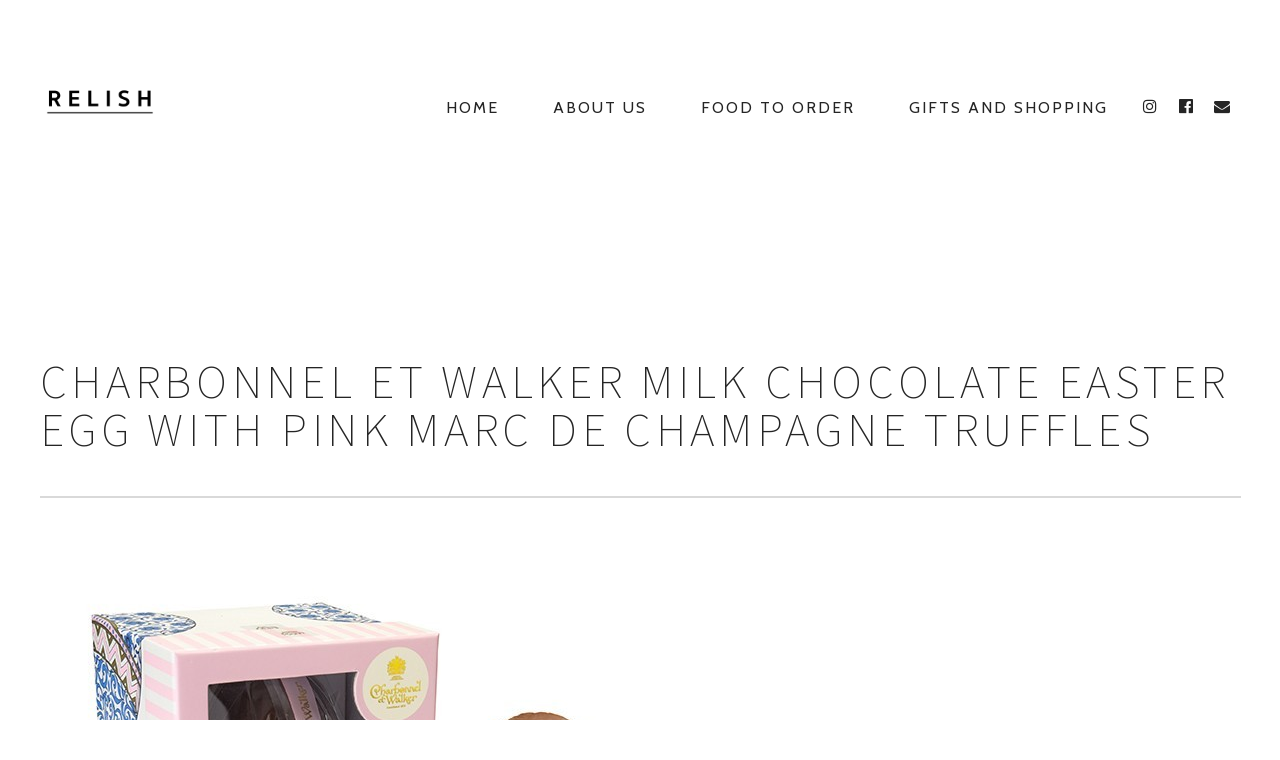

--- FILE ---
content_type: text/css
request_url: https://relishjersey.co.uk/wp-content/plugins/instagram-journal/jquery-instagram-journal/instagramJournal.css?ver=6.7.4
body_size: 20274
content:
/*
 * Instagram Journal
 *
 * Author: Chris Rivers
 * http://codecanyon.net/user/xxcriversxx
 *
 *
 */

/* BASE
--------------------------*/
.btn {
	display: inline-block;
	font-family: helvetica,arial;
	padding: 4px 12px;
	margin-bottom: 0;
	font-size: 14px;
	line-height: 20px;
	color: #333;
	text-align: center;
	text-shadow: 0 1px 1px rgba(255, 255, 255, 0.75);
	vertical-align: middle;
	cursor: pointer;
	background-color: whiteSmoke;
	background-image: -moz-linear-gradient(top, white, #E6E6E6);
	background-image: -webkit-gradient(linear, 0 0, 0 100%, from(white), to(#E6E6E6));
	background-image: -webkit-linear-gradient(top, white, #E6E6E6);
	background-image: -o-linear-gradient(top, white, #E6E6E6);
	background-image: linear-gradient(to bottom, white, #E6E6E6);
	background-repeat: repeat-x;
	border: 1px solid #CCC;
	border-color: #E6E6E6 #E6E6E6 #BFBFBF;
	border-bottom-color: #B3B3B3;
	-webkit-border-radius: 4px;
	-moz-border-radius: 4px;
	border-radius: 4px;
	filter: progid:DXImageTransform.Microsoft.gradient(startColorstr='#ffffffff', endColorstr='#ffe6e6e6', GradientType=0);
	filter: progid:DXImageTransform.Microsoft.gradient(enabled=false);
	-webkit-box-shadow: inset 0 1px 0 rgba(255, 255, 255, 0.2), 0 1px 2px rgba(0, 0, 0, 0.05);
	-moz-box-shadow: inset 0 1px 0 rgba(255, 255, 255, 0.2), 0 1px 2px rgba(0, 0, 0, 0.05);
	box-shadow: inset 0 1px 0 rgba(255, 255, 255, 0.2), 0 1px 2px rgba(0, 0, 0, 0.05);
}

.btn-inverse {
	color: white;
	text-shadow: 0 -1px 0 rgba(0, 0, 0, 0.25);
	background-color: #006DCC;
	background-image: -moz-linear-gradient(top, #08C, #04C);
	background-image: -webkit-gradient(linear, 0 0, 0 100%, from(#08C), to(#04C));
	background-image: -webkit-linear-gradient(top, #08C, #04C);
	background-image: -o-linear-gradient(top, #08C, #04C);
	background-image: linear-gradient(to bottom, #08C, #04C);
	background-repeat: repeat-x;
	border-color: #04C #04C #002A80;
	filter: progid:DXImageTransform.Microsoft.gradient(startColorstr='#ff0088cc', endColorstr='#ff0044cc', GradientType=0);
	filter: progid:DXImageTransform.Microsoft.gradient(enabled=false);
}

/* CORE 
-------------------------*/
.instagram-photo { display: inline-block; height: auto; width: 195px; }

/* Classic View */
.classic-view .instagram-photo {
	cursor:pointer;
	float:left;
	line-height:0;
	margin:0;
	overflow:hidden;
	position:relative;
	width:20%;
}

.classic-view .instagram-photo.image { background-color: #3dc0f1; }
.classic-view .instagram-photo.video { background-color: #cc0000; }

.classic-view .instagram-photo img { 
	opacity: 1;
	width:100%;  
	-webkit-transition: -webkit-transform 0.5s ease;
	-moz-transition: -moz-transform 0.5s ease;
	transition: all 0.5s ease;
	-webkit-backface-visibility: hidden;
}

.classic-view .instagram-photo:hover img { 
	-webkit-transform: scale(1.2); 
	-moz-transform: scale(1.2); 
	-ms-transform: scale(1.2); 
	-o-transform: scale(1.2); 
	transform: scale(1.2); 
	opacity: 0.1;
}
.classic-view .instagram-photo.portrait-photo img { height:auto; width:100%; }

.classic-view .instagram-photo .journal-meta {
	color: #fff;
	filter: alpha(opacity=0);
	font-family: 'Oswald',arial,serif; 
	font-size: 20px;
	font-weight: 700;
	left: 0;
	opacity: 0;
	position: absolute;
	text-align: center;
	text-shadow: 0 -1px 0 rgba(0,0,0,0.1);
	text-transform:uppercase;
	top: 10%;
	width: 100%;
}

.classic-view .instagram-photo .journal-meta span { display: block; font-size: 10px; font-weight: 200; margin-top:10px; }

.classic-view .instagram-photo .icon {
	display:none;
	height:29px;
	position:absolute;
	right:18px;
	text-indent:-9999px;
	top:18px;
	width:26px;
}

.classic-view .instagram-photo:hover .icon { display:block; }
.classic-view .instagram-photo.video .icon { background:url("demo/css/images/video-icon.png") no-repeat; }
.classic-view .instagram-photo.image .icon { background:url("demo/css/images/image-icon.png") no-repeat; }

.classic-view .instagram-stage { display:none; margin:0 auto; padding:130px 0; width: 1151px; }

.classic-view .instagram-media { background:#000; float:left; height:auto; margin-right:35px; overflow:hidden; width:620px; } /* height:550px; */
.classic-view .instagram-media img { width:100%; }

.classic-view .instagram-content { float:left; font-family: 'Open Sans',arial,serif; font-size:12px; padding-top:30px; width:470px; }
.classic-view .instagram-content h1 { color:#535353; font-family: 'Oswald',arial,serif; font-size: 18px; font-weight:400; margin-bottom:15px; text-transform:uppercase; }
.classic-view .instagram-content p { color: #939393;line-height: 22px; margin-bottom: 20px; font-size: 13px; }
.classic-view .instagram-content p a { color:#3dc0f1; font-size:12px; }

.classic-view .instagram-content ul { margin-bottom:110px; }
.classic-view .instagram-content ul li { color:#939393; border-top: 1px dotted #d1d1d1; font-size: 10px; padding: 9px 0; text-transform:uppercase; }

.classic-view .instagram-nav { margin: 0 auto; width:163px; }
.classic-view .instagram-nav a { 
	background-size:100%; 
	cursor:pointer; 
	float:left; 
	height:31px; 
	margin-top:20px; 
	margin-right:10px; 
	width:31px; 
	-webkit-border-radius: 100%;
	-moz-border-radius: 100%;
	border-radius: 100%;
}
.classic-view .instagram-nav a:hover { background-color:#f7f7f7; }
	
.classic-view .instagram-nav a.ps-prev { background-image:url("demo/css/images/ps-prev.png"); }
.classic-view .instagram-nav a.ps-close { background-image:url("demo/css/images/ps-close.png"); height:79px; margin-top:0; width:79px; }
.classic-view .instagram-nav a.ps-next { background-image:url("demo/css/images/ps-next.png"); margin-right:0; }

/* Collage Carousel View */
.collage-view .instagram-photo { cursor:pointer; float:left; height:251px; position:relative; overflow:hidden; width:251px; }
.collage-view .instagram-photo .journal-meta, .collage-view .instagram-photo .icon { display:none; }
.collage-view .instagram-photo img { 
	height: auto; 
	width: 100%; 
	-webkit-transition: -webkit-transform .5s ease;
	-moz-transition: -moz-transform .5s ease;
	transition: all .5s ease; 
	-webkit-backface-visibility: hidden;
}
.collage-view .instagram-photo img:hover { opacity:.2; }
.collage-view .jcarousel .instagram-photo img:hover { opacity:1; }
.collage-view .instagram-photo.portrait-photo img { height:auto; width:100%; }

.collage-view .jcarousel-wrapper { margin:0; }
.collage-view .jcarousel-wrapper li { border:0; margin:0; width:628px; }
.collage-view .jcarousel-wrapper li .instagram-photo { height:311px; position:relative; width:629px; }
.collage-view .jcarousel-wrapper li .instagram-photo.two { float:left; width:50%; }
.collage-view .jcarousel-wrapper li .instagram-photo.one img { margin-top: -10%; }
.collage-view .jcarousel-wrapper li .overlay { padding-top: 107px; }

.collage-view .overlay { 
	background:url("demo/css/images/overlay.png") repeat;
	color: #155399;
	display: none;
	font-size: 15px;
	height: 100%;
	left: 0;
	letter-spacing: 2px;
	line-height: 1;
	padding-top:89px;
	position: absolute;
	text-align: center;
	text-decoration: none;
	text-transform: uppercase;
	top: 0;
	width: 100%;
}

.collage-view .overlay .subtitle { 
	color:#333; 
	display:block; 
	margin:10px 0; 
}

.collage-view .overlay .btn {  
	background: none repeat scroll 0 0 #155399;
	border: 1px solid #fff;
	color:#fff;
	cursor: pointer;
	display: inline-block;
	font-style: normal;
	padding: 2px;
}

.collage-view .overlay .btn span {
	border: 1px solid #fff;
	color: #fff;
	display: block;
	font-family: "Source Sans Pro",sans-serif;
	font-size: 12px;
	height: 30px;
	letter-spacing: 1px;
	line-height: 30px;
	margin: 0;
	padding: 0 32px;
	text-transform: uppercase;
}

.controls { margin-bottom:20px; text-align:center; }
.controls .jcarousel-control-prev, 
.controls .jcarousel-control-next { background:url("demo/css/images/controls.png") no-repeat; border: 1px solid #0f3764; display: inline-block; }

.controls .jcarousel-control-prev:hover, 
.controls .jcarousel-control-next:hover { background:url("demo/css/images/controls-hover.png") no-repeat #0f3764; }

.controls .jcarousel-control-next,
.controls .jcarousel-control-next:hover { background-position:-46px 0; }
	
/* Section Carousel View */
.carousel-view .instagram-photo { background-color: #000; cursor:pointer; height:0; overflow:hidden; padding-bottom:100%; position:relative; width:100%; }
.carousel-view .instagram-photo img { 	
	height: 100% !important;
	left: 50%;
	min-width: 100%;
	max-width: inherit;
	opacity: 1;
	position: absolute;
	top: 50%;
	transform-origin: 0 0;
	transition: 0.5s all ease;
	transform: scale(1) translate(-50%, -50%);
	width:auto;
	-webkit-backface-visibility: hidden;
	-webkit-transform: scale(1.0) translate(-50%, -50%); 
	-moz-transform: scale(1.0) translate(-50%, -50%); 
	-ms-transform: scale(1.0) translate(-50%, -50%); 
	-o-transform: scale(1.0) translate(-50%, -50%); 
}

.carousel-view .instagram-photo:hover img { 
	opacity: 0.3;
	-webkit-transform: scale(1.2) translate(-50%, -50%); 
	-moz-transform: scale(1.2) translate(-50%, -50%); 
	-ms-transform: scale(1.2) translate(-50%, -50%); 
	-o-transform: scale(1.2) translate(-50%, -50%); 
	transform: scale(1.2) translate(-50%, -50%); 
}
.carousel-view .instagram-photo.portrait-photo img { height:auto !important; width:100%; }

.carousel-view .instagram-photo .view-photo { 
	border-bottom: 3px solid #fff;
	border-top: 3px solid #fff;
	color: #fff;
	display: block;
	font-family: "Oswald",arial,serif;
	font-size: 15px;
	font-weight: 700;
	height: 25px;
	left: 0;
	margin: 0 auto;
	padding-top: 10px;
	position: absolute;
	right: 0;
	text-align: center;
	text-transform: uppercase;
	top: 42%;
	visibility: hidden;
	width: 86px;
}

.carousel-view .instagram-photo:hover .view-photo { visibility:visible; }

.carousel-view .mejs-container.mejs-video { height:100% !important; width:100% !important; }
.carousel-view .mejs-inner { height: 0; padding-bottom: 100%; width: 100%; }
.carousel-view .mejs-mediaelement { background:#000; } 
	
.carousel-view .post-text { padding:15px 20px; }
.carousel-view .post-text h4 { color:#535353; font-family: 'Oswald',arial,serif; font-size: 15px; font-weight:400; margin-bottom:10px; text-transform:uppercase; }
.carousel-view .post-text p { color:#939393; font-family: 'Open Sans',arial,serif; font-size:12px; font-style:italic; margin-bottom:10px; }
.carousel-view .post-text a { display:none; }

.carousel-view .post-meta { background:#155399; padding:15px 20px; }
.carousel-view .post-meta h5 { color:#fff; font-family: 'Oswald',arial,serif; font-size: 14px; font-weight:300; margin-bottom:6px; }
.carousel-view .post-meta .meta { color:#7cace2; font-family: 'Oswald',arial,serif; font-size:11px; }
	
/* Large Carousel View */
.large-view .instagram-photo { background:#ff6f5a; display:block; height:0; overflow:hidden; padding-bottom:100%; position:relative; width:100%; }

.large-view .instagram-photo img {
	cursor:pointer;
	height: 100% !important;
	left: 50%;
	min-width: 100%;
	max-width: inherit;
	opacity: 1;
	position: absolute;
	top: 50%;
	transform-origin: 0 0;
	transition: 1.5s all ease;
	transform: scale(1) translate(-50%, -50%);
	width:auto;
	-webkit-backface-visibility: hidden;
	-webkit-transform: scale(1) translate(-50%, -50%); 
	-moz-transform: scale(1) translate(-50%, -50%); 
	-ms-transform: scale(1) translate(-50%, -50%); 
	-o-transform: scale(1) translate(-50%, -50%); 
}

.large-view .instagram-photo:hover img { 
	-webkit-transform: scale(1.2) translate(-50%, -50%); 
	-moz-transform: scale(1.2) translate(-50%, -50%); 
	-ms-transform: scale(1.2) translate(-50%, -50%); 
	-o-transform: scale(1.2) translate(-50%, -50%); 
	transform: scale(1.2) translate(-50%, -50%); 
	opacity: 0.9;
}
.large-view .instagram-photo.portrait-photo img { height:auto !important; width:100%; }

.large-view .controls { margin-bottom:10px; }
.large-view .jcarousel { margin-left:300px; }
.large-view .jcarousel li { border:none; margin-right:10px; width:580px; }

.large-view .mejs-container.mejs-video { height:100% !important; width:100% !important; }
.large-view .mejs-inner { height: 0; padding-bottom: 100%; width: 100%; }
.large-view .mejs-mediaelement { background:#000; } 

.large-view .navigator { padding:55px 20px 20px; position:absolute; width:260px; z-index:1; }
.large-view .navigator p { color:#000; font-family: 'Open Sans',arial,serif; font-size:13px; line-height:22px; margin-bottom:15px; }
.large-view .navigator a { color:#ff6f5a; font-family: "Prata",serif; font-size:16px; font-style:italic; }
.large-view .navigator h2 { color:#000; font-family: "Prata",serif; font-size:26px; margin-bottom:15px; }
.large-view .navigator img { margin-bottom:15px; width:100%; }
	
.large-view .navigator ul { margin-bottom:15px; }
.large-view .navigator ul li { color:#000; display:inline; font-family: 'Open Sans',arial,serif; font-size:11px; }
.large-view .navigator ul li strong { color:#b5b5b5; font-weight:normal; }
	
/* Infinity View */
.infinity-view .instagram-photo { background:#000; height:0; overflow:hidden; padding-bottom:100%; position:relative; width:100%; }
.infinity-view .instagram-photo .photo {
	cursor:pointer;	
	height: 100% !important;
	left: 50%;
	min-width: 100%;
	max-width: inherit;
	opacity: 1;
	position: absolute;
	top: 50%;
	transform-origin: 0 0;
	transition: 0.5s all ease;
	transform: scale(1.05) translate(-50%, -50%);
	width:auto;
	-webkit-backface-visibility: hidden;
	-webkit-transform: scale(1.05) translate(-50%, -50%); 
	-moz-transform: scale(1.05) translate(-50%, -50%); 
	-ms-transform: scale(1.05) translate(-50%, -50%); 
	-o-transform: scale(1.05) translate(-50%, -50%); 
}

.infinity-view .instagram-photo:hover .photo { 
	-webkit-transform: scale(1.2) translate(-50%, -50%);
	-moz-transform: scale(1.2) translate(-50%, -50%);
	-ms-transform: scale(1.2) translate(-50%, -50%);
	-o-transform: scale(1.2) translate(-50%, -50%);
	transform: scale(1.2) translate(-50%, -50%);
	opacity: 0.2;
}
.infinity-view .instagram-photo.portrait-photo .photo { height:auto !important; width:100%; }

.infinity-view .controls {}
.infinity-view .jcarousel {}
.infinity-view .jcarousel li { border:0; margin:0; width:215px; }

.infinity-view .profile { 
	font-family: 'Open Sans',arial,serif; 
	font-size:11px; 
	padding: 25px 18px;
	position:absolute; 
	left:0; 
	text-align: center;
	top:0; 
	width: 80%;
}
.infinity-view .profile img { margin: 0 auto 8px; width:42px; }
.infinity-view .profile h3 { color:#fff; font-family: "Oswald",arial,serif; font-size: 18px; font-weight: 700; margin-bottom:5px; }
.infinity-view .profile em { color:#7e7e7e; display:block; font-style: normal; margin-bottom:5px; }
.infinity-view .profile span { color:#3dc0f1; padding-left: 3px; }
.infinity-view .profile p { color:#c3c3c3; font-size:10px; line-height: 13px; }
.infinity-view .profile p a { color:#fff; }
	
/* Contest View */
.contest-view .instagram-photo {
	background:#fff;
	border:none;
	cursor:pointer;
	float:none;
	margin:0 0 30px;
	overflow:hidden;
	position:relative;
	text-decoration:none;
	width:100%;
	-webkit-box-shadow: 0px 0px 1px 1px rgba(0,0,0,0.05);
	-moz-box-shadow: 0px 0px 1px 1px rgba(0,0,0,0.05);
	box-shadow: 0px 0px 1px 1px rgba(0,0,0,0.05);
}

.contest-view .instagram-media { background:#ea0667; height:300px; overflow:hidden; }
.contest-view .instagram-media img { 
	opacity: 1;
	margin-top:-30%; 	
	width:100%;  
	-webkit-transition: -webkit-transform 0.5s ease;
	-moz-transition: -moz-transform 0.5s ease;
	transition: all 0.5s ease;
}

.contest-view .instagram-media:hover img { 
	-webkit-transform: scale(1.2) rotate(-6deg); 
	-moz-transform: scale(1.2) rotate(-6deg);
	-ms-transform: scale(1.2)rotate(-6deg); 
	-o-transform: scale(1.2) rotate(-6deg); 
	transform: scale(1.2) rotate(-6deg);
	opacity: 0.5;
}

.contest-view .instagram-content { font-family: "Oswald",arial,serif; padding:30px; }
.contest-view .instagram-content span { display:block; }
.contest-view .instagram-content span.author { 
	color: #535353;
    font-size: 18px;
    font-weight: 400;
    margin-bottom: 15px;
    text-transform: uppercase; 
}

.contest-view .instagram-content span.date { 
	color: #939393; 
	font-family: "Open Sans",arial,serif;
    font-style: italic; 
	font-size: 13px; 
	margin-bottom: 15px; 
}

.contest-view .instagram-content span.likes {
	background: url("demo/css/images/heart-icon.png") no-repeat scroll 0 0 / 91px auto rgba(0, 0, 0, 0);
    bottom: 20px;
    color: #ea0667;
    font-size: 12px;
    font-weight: 400;
    padding: 29px 22px 36px 15px;
    position: absolute;
    right: 20px;
    text-align: center;
    width: 62px;
	-webkit-box-sizing: initial;
	-moz-box-sizing: initial;
	box-sizing: initial;
}

/* User List */
.instagram-user-all { background: none; cursor:pointer; display: inline-block; float: left; line-height: 0; width: 5%; }
.instagram-user-all img { 
	height:auto;
	width:100%;
}
.instagram-user-all:hover img { opacity:.5; }

/* Load More */
.seachInstagramLoadMoreContainer { clear: both; text-align:center; }
.seachInstagramLoadMore { margin-top: 20px; }

/* Responsive Mobile
-----------------------------*/
/* Desktop */
@media screen and (max-width: 1255px) {

	/* Collage Carousel View */
	.slide.collage-layout .content { width: 1100px; }
	
	.collage-view .instagram-photo { height: 0; line-height: 0; padding-bottom:20%; width: 20%; }
	.collage-view .instagram-photo img { height:100% !important; }
	.collage-view .jcarousel-wrapper li .instagram-photo.one { height:0; padding-bottom:100%; width:100%; }
	.collage-view .jcarousel-wrapper li .instagram-photo.two { height:0; padding-bottom:50%; width:50%; }
	.collage-view .jcarousel-wrapper li .overlay { padding-top: 37%; }
	
	.collage-view .mejs-mediaelement { background:#000; height:0; padding-bottom:100%; }
	.collage-view .mejs-mediaelement video { bottom:0; margin:auto; position:absolute; top:0; } 
	.collage-view .mejs-poster.mejs-layer { height:0 !important; padding-bottom:100%; width:100%; }
	.collage-view .mejs-overlay.mejs-layer.mejs-overlay-play { height:0% !important; padding-bottom: 100%; }
}

/* Tablets */
@media screen and (max-width: 1100px) {

	/* Classic View */
	.classic-view .instagram-stage { width:90%; }
	.classic-view .instagram-media { height: auto; width:50%; }
	.classic-view .instagram-content { width:40%; }
	
	/* Collage Carousel View */
	/*
	.slide.collage-layout .content { width:100%; }
	.collage-view .jcarousel-wrapper li .instagram-photo { height:auto; width:100%; }
	.collage-view .jcarousel-wrapper li .instagram-photo.one img { margin:0; }
	.collage-view .jcarousel-wrapper li .overlay { padding-top: 40%; }
	*/
	
	/* Collage Carousel View */
	.slide.collage-layout .content { width:100%; }
	.collage-view .jcarousel-wrapper li .instagram-photo.one img { margin:0; }
	.collage-view .jcarousel-wrapper li .overlay { padding-top: 35%; }
	
	/* Section Carousel View */
	.slide.carousel-layout .content { width:100%; }
}

/* iPad */
@media screen and (max-width: 900px) {}

/* iPhone */
@media screen and (max-width: 780px) {
	
	/* Classic View */
	.classic-view .instagram-photo {}
	.classic-view .instagram-photo:hover img { opacity: 1; }
	
	.classic-view .instagram-photo.image .icon, 
	.classic-view .instagram-photo .journal-meta { display:none; }
	
	.classic-view .instagram-stage { padding: 100px 0; }
	.classic-view .instagram-media { background:none; float:none; height: auto; margin:0 auto; width:90%; }
	.classic-view .instagram-media img { height:auto; width:100%; }
	
	.classic-view .instagram-content { float:none; margin:0 auto; width:90%; }
	.classic-view .instagram-content ul { margin-bottom: 60px; }
	
	/* Collage Carousel View
	/* .collage-view .jcarousel-wrapper li .mejs-poster { display:none; } */
	.collage-view .jcarousel-wrapper li .overlay { padding-top: 30%; }

	/* Large Carousel View */
	.large-view {}
	.large-view .navigator { margin: 0 auto; position: static; width: 70%; }
	.large-view .jcarousel { display:none; }
	
	
	/* Contest View */
	.contest-view .instagram-photo {}
	.contest-view .instagram-media { height:auto; line-height:0; }
	.contest-view .instagram-media img { margin-top:0; }
	.contest-view .instagram-content span.author { text-align:center; }
	.contest-view .instagram-content span.date { line-height: 17px; text-align: center; }
	.contest-view .instagram-content span.likes { margin: 0 auto; position:static; }
}



--- FILE ---
content_type: text/css
request_url: https://relishjersey.co.uk/wp-content/plugins/instagram-journal/code/css/wordpress.css?ver=6.7.4
body_size: 4252
content:
/*
 * Instagram Journal
 *
 * Author: Chris Rivers
 * http://codecanyon.net/user/xxcriversxx
 *
 *
 */


/* Wordpress Only
-----------------------------*/	
/* Base */
.clear { clear:both; }

/* Classic View 
------------------------*/
.classic-view .instagram-photo { border:none; height:0; padding-bottom:25%; width:25%; }
.classic-view .instagram-photo .journal-meta { font-size:100%; line-height:normal; padding: 0 5px; }

.classic-view .instagram-photo img {
	height: 100%;
	left: 50%;
	min-width: 100%;
	max-width: inherit;
	position: absolute;
	top: 50%;
	transform-origin: 0 0;
	transition: 0.4s all ease;
	transform: scale(1) translate(-50%, -50%);
	width:auto;
	-webkit-backface-visibility: hidden;
	-webkit-transform: scale(1.05) translate(-50%, -50%); 
	-moz-transform: scale(1.05) translate(-50%, -50%); 
	-ms-transform: scale(1.05) translate(-50%, -50%); 
	-o-transform: scale(1.05) translate(-50%, -50%); 
}
.classic-view .instagram-photo:hover img { 
	-webkit-transform: scale(1.2) translate(-50%, -50%);
	-moz-transform: scale(1.2) translate(-50%, -50%);
	-ms-transform: scale(1.2) translate(-50%, -50%);
	-o-transform: scale(1.2) translate(-50%, -50%);
	transform: scale(1.2) translate(-50%, -50%);
}

.classic-view .instagram-media img { display:block; }

/* Classic IsFullWidth Support */
.classic-view.classic-default .instagram-stage { width:100%; }
.classic-view.classic-default .instagram-media { background:none; height:auto; margin-right:0; width:100%; }
.classic-view.classic-default .instagram-content { width:100%; }

.classic-view .instagram-content p { padding-bottom: 0; }
.classic-view .instagram-content ul { margin-left: 0 !important; }
.classic-view .instagram-content ul li { list-style: none; }

/* Video Support */
.classic-view .mejs-inner { height:100%; }
.classic-view .mejs-container { margin-bottom:0; }

/* Collage View
------------------------*/
.collage-view .instagram-photo { border:none; height: 0; line-height: 0; padding-bottom:20%; width: 20%; }
.collage-view .instagram-photo img {
	height: 100%;
	left: 50%;
	min-width: 100%;
	max-width: inherit;
	opacity: 1;
	position: absolute;
	top: 50%;
	transform-origin: 0 0;
	transition: 0.5s all ease;
	transform: scale(1) translate(-50%, -50%);
	width:auto;
	-webkit-backface-visibility: hidden;
	-webkit-transform: scale(1.05) translate(-50%, -50%); 
	-moz-transform: scale(1.05) translate(-50%, -50%); 
	-ms-transform: scale(1.05) translate(-50%, -50%); 
	-o-transform: scale(1.05) translate(-50%, -50%); 
}

.collage-view * { max-width:none !important; }
.collage-view .jcarousel-wrapper ul { margin:0 !important; }
.collage-view .jcarousel-wrapper li .instagram-photo { height:311px; padding-bottom:0; width:100%; }
.collage-view .jcarousel-wrapper li .instagram-photo.one img { margin-top:0; }

/* Section View
------------------------*/
.carousel-view * { max-width:none !important; }
.carousel-view ul { margin:0 !important; }
.carousel-view .instagram-photo .view-photo { height:auto; padding-bottom:10px; }

/* Large View 
------------------------*/
.large-view * { max-width:none !important; }
.large-view .navigator p { word-wrap: break-word; }
.large-view ul { margin:0 !important; }
.large-view .jcarousel { width:60%; }
.large-view .controls { position:relative; z-index: 2; }

/* Infinity View
----------------------*/
.infinity-view { margin:0 auto; overflow:hidden; }
.infinity-view * { max-width:none !important; }
.infinity-view .instagram-photo .photo { /* max-width:100% !important; */ }
.infinity-view .profile { -webkit-box-sizing: initial; -moz-box-sizing: initial; box-sizing: initial; }
.infinity-view .profile h3 { margin-top: 0; }

/* Ever After Support */
#middle .infinity-view { margin:0; }
#middle .infinity-view .profile h3 { margin-bottom:5px; text-align:center; }
#middle .infinity-view .profile p { color:#c3c3c3; font-size:12px; text-align:center; }

/* Contest
------------------------*/
.classic-view .contest-photo { background:#ea0667; position:relative; }
.classic-view .contest-photo .likes {
	display:none;
	bottom:0; 
	color: #fff;
	float: left;
	font-weight: bold;
	height: 29px;
	margin:auto;
	position:absolute;
	width: 100%;
	text-align: center;
	top:0;
}
.classic-view .contest-photo:hover .likes { display:block; }

/* Fancybox
----------------------*/
.fancybox-title a { color:#3897f0; }


--- FILE ---
content_type: text/javascript
request_url: https://relishjersey.co.uk/wp-content/plugins/instagram-journal/jquery-instagram-journal/instagramJournal.js?ver=6.7.4
body_size: 33394
content:
function instagramFetch(t){fetchCMD({access_token:t.accessToken},t)}function fetchCMD(t,e){var a="",r="";if("user"!=e.mode)return"tag"==e.mode&&(cmdTagURL="https://graph.facebook.com/v7.0/ig_hashtag_search/?user_id="+e.userID+"&q="+e.tag+"&fields=id,name",jQuery.getJSON(cmdTagURL,t,function(r){var o=r.data[0].id;a="https://graph.facebook.com/v7.0/"+o+"/recent_media?user_id="+e.userID+"&access_token="+e.accessToken+"&fields="+e.fieldsTag,jQuery.getJSON(a,t,function(t){onPhotoLoaded(t,e)}).fail(function(t){alert("A "+t.status+" error has occured attempting to fetch your photos. Please check your credentials and try again.")})}).fail(function(t){alert("A "+t.status+" error has occured attempting to fetch your hashtag. Please check your credentials and try again.")}),!1);a="https://graph.facebook.com/v7.0/"+e.userID+"/media?access_token="+e.accessToken+"&fields="+e.fields,r="https://graph.facebook.com/v7.0/"+e.userID+"/?access_token="+e.accessToken+"&fields=profile_picture_url",jQuery.getJSON(r,t,function(t){e.profile_picture_url=t.profile_picture_url}).fail(function(t){alert("A "+t.status+" error has occured attempting to fetch your profile photo. Please check your credentials and try again.")}),jQuery.getJSON(a,t,function(t){onPhotoLoaded(t,e)}).fail(function(t){alert("A "+t.status+" error has occured attempting to fetch your photos. Please check your credentials and try again.")})}function instagramUsersLoadMore(t){var e={access_token:t.accessToken},a=t.instagramBrowserNextMax;jQuery.getJSON(a,e,function(e){onPhotoLoaded(e,t)}).fail(function(t){alert("A "+t.status+" error has occured attempting to fetch your photos. Please check your credentials and try again.")})}function instagramTagsLoadMore(t){var e={access_token:t.accessToken},a=t.instagramBrowserNextMax;jQuery.getJSON(a,e,function(e){onPhotoLoaded(e,t)}).fail(function(t){alert("A "+t.status+" error has occured attempting to fetch your photos. Please check your credentials and try again.")})}function loadMoreCMD(t,e,a){var r="https://api.instagram.com/v1/tags/"+a+"/media/recent?callback=?";jQuery.getJSON(r,e,function(e){onPhotoLoaded(e,t)})}function explorePhoto(t,e){var a=convertDate(t.attr("data-created"),"dddd, mmmm dS, yyyy, h:MM TT"),r="";if(r+="",r+="<h1>"+t.attr("data-name")+"</h1>",r+="<p>"+t.attr("data-caption")+"</p>",r+="",r+='<ul class="details">',r+="\t<li><strong>Author</strong>: "+t.attr("data-author")+"</li>",r+="\t<li><strong>Likes</strong>: "+t.attr("data-likes")+"</li>",r+="\t<li><strong>Date</strong>: "+a+"</li>",r+="</ul>",r+='<div class="instagram-nav">',r+='\t<a class="ps-prev"></a>',r+='\t<a class="ps-close"></a>',r+='\t<a class="ps-next"></a>',r+='\t<div class="clear"></div>',r+="</div>",jQuery(e+" .instagram-stage .instagram-content").html(r),t.hasClass("video")){var o="";o+='<video width="640" height="640" poster="'+t.find("img").attr("src")+'">',o+='    <source src="'+t.attr("data-video")+'"></source>',o+="</video>",jQuery(e+" .instagram-stage .instagram-media").html(o),jQuery(e+" .instagram-stage .instagram-media .mejs-video").hide().fadeIn()}else jQuery(e+" .instagram-stage .instagram-media").html('<img class="instagram-media-photo" src="'+t.find("img").attr("src")+'" />'),jQuery(e+" .instagram-stage .instagram-media img").hide().fadeIn();jQuery(e+" .instagram-stage").slideDown(),jQuery("html,body").animate({scrollTop:jQuery(e+" .instagram-stage").offset().top+30})}function startVideoPlayer(t){if(t.video){var e=["playpause","progress","volume","fullscreen"];0==t.showVideoControls&&(e=[""]),jQuery(".instagram-photo video, .instagram-media video").mediaelementplayer({alwaysShowControls:!1,videoVolume:"horizontal",features:e}),0==t.showVideoControls&&jQuery(".mejs-controls").remove()}}function startFancybox(t){jQuery("#"+t.element.attr("id")+" .instagram-photo").fancybox({openEffect:"elastic",closeEffect:"elastic",helpers:{title:{type:"inside"},overlay:{locked:!1}},beforeShow:function(){this.title=jQuery(this.element).attr("data-caption")}})}function convertDate(t,e){var a=parseInt(t);return a=new Date(a),a=dateFormat(a,e)}function parseDate(t){const e=Date.parse(t);return isNaN(e)?Date.parse(t.replace(/-/g,"/").replace(/[a-z]+/gi," ")):e}function escapeHtml(t){var e={"&":"&amp;","<":"&lt;",">":"&gt;",'"':"&quot;","'":"&#39;","/":"&#x2F;"};return String(t).replace(/[&<>"'\/]/g,function(t){return e[t]})}function onPhotoLoaded(t,e,a){if(t.paging&&t.paging.next?e.instagramBrowserNextMax=t.paging.next:e.instagramBrowserNextMax="Empty",t.data[0]){var r=t.data;if(""!=e.element.html())var o=!0;else o=!1;if(r.length>0){for(var s in r)if(e.limit<20&&s>=e.limit&&"collage"!=e.galleryMode);else{var i=r[s];if("contest"==e.mode&&0==i.user_has_liked)continue;var n="",l="";l=i.caption?i.caption.replace(/"/g,"'"):"Instagram Photo",null==i.permalink&&(i.permalink="http://instagram.com/");var c="None";"VIDEO"==i.media_type&&(c=i.media_url),e.enableFancybox?"VIDEO"==i.media_type&&1==e.video?i.href="#video-"+i.id:i.href=i.media_url:i.href=i.permalink;"tag"==e.mode&&(i.username="Instagram User",e.profile_name=e.tag),i.created_time=parseDate(i.timestamp),"VIDEO"==i.media_type?(n='<a class="instagram-photo video " id="p'+i.id+'" href="'+i.href+'" target="_blank" data-id="'+i.id+'" data-name="'+i.username+'" data-caption-std="'+l+'" data-caption="'+l+" &lt;a target=&quot;_blank&quot; href=&quot;"+i.permalink+'&quot;&gt;View Photo&lt;/a&gt; " data-created="'+i.created_time+'" data-author="'+i.username+'" data-likes="'+i.like_count+'" data-comments="'+i.comments_count+'" data-video="'+c+'" data-profile="'+e.profile_picture_url+'" rel="group" data-fancybox-group="group">',"tag"==e.mode?i.thumbnail_url="":n+='<img src="'+i.thumbnail_url+'" />',n+='<span class="journal-meta">'+i.username+"<span>"+i.username+"</span></span>",n+='<span class="icon">Video</span>',n+='<div id="video-'+i.id+'" style="display:none; height:auto; width:640px;">',n+='<video class="instagram-element-video" height="640" width="640" poster="'+i.thumbnail_url+'">',n+='<source src="'+c+'"></source>',n+="</video>",n+="</div>",n+="</a>"):"CAROUSEL_ALBUM"==i.media_type&&"tag"==e.mode||(n='<a class="instagram-photo image " id="p'+i.id+'" href="'+i.href+'" target="_blank" data-id="'+i.id+'" data-name="'+i.username+'" data-caption-std="'+l+'" data-caption="'+l+" &lt;a target=&quot;_blank&quot; href=&quot;"+i.permalink+'&quot;&gt;View Photo&lt;/a&gt; " data-created="'+i.created_time+'" data-author="'+i.username+'" data-likes="'+i.like_count+'" data-comments="'+i.comments_count+'" data-profile="'+e.profile_picture_url+'" rel="group" data-fancybox-group="group">',n+='<img src="'+i.media_url+'" />',n+='<span class="journal-meta">'+i.username+"<span>"+i.username+"</span></span>",n+='<span class="icon">Image</span>',n+="</a>"),jQuery(n).appendTo(e.element)}var u=jQuery(".instagram-photo").size()-1;0==o&&0==e.isDemo&&jQuery(".instagram-photo").hide(),jQuery(".instagram-photo").each(function(t){currentPhoto=jQuery(this),currentPhoto.delay(e.delayInterval*t).fadeIn(e.speed),e.limit<20&&s>=e.limit&&"collage"!=e.galleryMode||(e.element.find(".seachInstagramLoadMoreContainer").remove(),t==u&&"Empty"!=e.instagramBrowserNextMax&&jQuery('<div class="seachInstagramLoadMoreContainer"><a class="seachInstagramLoadMore btn btn-inverse">Load More</a></div>').appendTo(e.element),"off"==a&&jQuery(".seachInstagramLoadMoreContainer").remove())}),0!=e.journalComplete&&"contest"!=e.galleryMode||("multiuser"==e.mode||"multitag"==e.mode?(e.multiCompleteCount>=e.multiCompleteTotal&&(displayGalleryByType(e),e.journalComplete=!0),e.multiCompleteCount++):(displayGalleryByType(e),e.journalComplete=!0)),startVideoPlayer(e),e.enableFancybox&&startFancybox(e)}else alert("empty")}else alert(t.meta.error_message)}function displayGalleryByType(t){var e={Android:function(){return navigator.userAgent.match(/Android/i)},BlackBerry:function(){return navigator.userAgent.match(/BlackBerry/i)},iOS:function(){return navigator.userAgent.match(/iPhone|iPad|iPod/i)},Opera:function(){return navigator.userAgent.match(/Opera Mini/i)},Windows:function(){return navigator.userAgent.match(/IEMobile/i)},any:function(){return e.Android()||e.BlackBerry()||e.iOS()||e.Opera()||e.Windows()}};if("classic"==t.galleryMode&&(jQuery(document).on({mouseenter:function(){var t=jQuery(this).find(".journal-meta").outerHeight();jQuery(this).find(".journal-meta").stop().animate({opacity:1,top:"50%","margin-top":"-"+t/2+"px"},300),e.any()&&jQuery(this).trigger("click")},mouseleave:function(){jQuery(this).find(".journal-meta").stop().animate({opacity:0,top:"90%"},300,function(){jQuery(this).removeAttr("style")})}},t.element.selector+" .instagram-photo"),jQuery(document).on("click",t.element.selector+" .instagram-photo",function(){if(!t.enableFancybox)return jQuery(t.element.selector+" .instagram-photo").removeClass("active"),jQuery(this).addClass("active"),explorePhoto(jQuery(this),t.element.selector),startVideoPlayer(t),t.enableLinks||jQuery(t.element.selector+" .instagram-stage p a").remove(),!1}),jQuery(document).on("click",t.element.selector+" .instagram-nav a.ps-close",function(){jQuery(t.element.selector+" .instagram-stage").slideUp().removeClass("active")}),jQuery(document).on("click",t.element.selector+" .instagram-nav a.ps-next",function(){jQuery(t.element.selector+" .instagram-photo.active");var e=jQuery(t.element.selector+" .instagram-photo.active").next(t.element.selector+" .instagram-photo");-1==e.index()&&(e=jQuery(t.element.selector+" .instagram-photo").first()),jQuery(t.element.selector+" .instagram-media .instagram-media-photo, "+t.element.selector+" .instagram-media video").fadeOut(function(){explorePhoto(e,t.element.selector),startVideoPlayer(t),t.enableLinks||jQuery(t.element.selector+" .instagram-stage p a").remove()}),jQuery(t.element.selector+" .instagram-photo").removeClass("active"),jQuery(e).addClass("active")}),jQuery(document).on("click",t.element.selector+" .instagram-nav a.ps-prev",function(){jQuery(t.element.selector+" .instagram-photo.active");var e=jQuery(t.element.selector+" .instagram-photo.active").prev(t.element.selector+" .instagram-photo");-1==e.index()&&(e=jQuery(t.element.selector+" .instagram-photo").last()),jQuery(t.element.selector+" .instagram-media .instagram-media-photo, "+t.element.selector+" .instagram-media video").fadeOut(function(){explorePhoto(e,t.element.selector),startVideoPlayer(t),t.enableLinks||jQuery(t.element.selector+" .instagram-stage p a").remove()}),jQuery(t.element.selector+" .instagram-photo").removeClass("active"),jQuery(e).addClass("active")})),"collage"==t.galleryMode&&(jQuery(t.element.selector+" .instagram-photo").each(function(e){if((e+=1)<7){if(jQuery(this).hasClass("disabled"))return jQuery(this).remove(),!0;e%3==0?(instagramPhoto="<li>",instagramPhoto+='<div class="instagram-photo one" data-fancybox-href="'+jQuery(this).attr("href")+'" data-name="'+jQuery(this).attr("data-name")+'" id=p"'+jQuery(this).attr("id")+'" data-created="'+jQuery(this).attr("data-created")+'" data-caption="'+escapeHtml(jQuery(this).attr("data-caption"))+'" data-fancybox-group="group">',jQuery(this).hasClass("video")&&1==t.video?t.enableFancybox?(instagramPhoto+='<div id="video-'+jQuery(this).attr("data-id")+'" style="display:none; height:auto; width:640px;">',instagramPhoto+='<video width="100%" height="100%">',instagramPhoto+='<source src="'+jQuery(this).attr("data-video")+'"></source>',instagramPhoto+="</video>",instagramPhoto+="</div>",instagramPhoto+='<img src="'+jQuery(this).find("img").attr("src")+'">',instagramPhoto+='\t<a class="overlay" target="_blank" href="'+jQuery(this).attr("href")+'">'+jQuery(this).attr("data-name")+' <span class="subtitle">'+convertDate(jQuery(this).attr("data-created"),"mmmm yyyy")+'</span><em class="btn"><span>View Photo</span></em></a>'):(instagramPhoto+='<video width="100%" height="315" poster="'+jQuery(this).find("img").attr("src")+'">',instagramPhoto+='<source src="'+jQuery(this).attr("data-video")+'"></source>',instagramPhoto+="</video>"):(instagramPhoto+='\t<img src="'+jQuery(this).find("img").attr("src")+'">',instagramPhoto+='\t<a class="overlay" target="_blank" href="'+jQuery(this).attr("href")+'">'+jQuery(this).attr("data-name")+' <span class="subtitle">'+convertDate(jQuery(this).attr("data-created"),"mmmm yyyy")+'</span><em class="btn"><span>View Photo</span></em></a>'),instagramPhoto+="</div>",instagramPhoto+="</li>"):(instagramPhoto="<li>",instagramPhoto+='<div class="instagram-photo two" data-fancybox-href="'+jQuery(this).attr("href")+'" data-name="'+jQuery(this).attr("data-name")+'" id=p"'+jQuery(this).attr("id")+'" data-created="'+jQuery(this).attr("data-created")+'" data-caption="'+escapeHtml(jQuery(this).attr("data-caption"))+'" data-fancybox-group="group">',jQuery(this).hasClass("video")&&1==t.video?t.enableFancybox?(instagramPhoto+='<div id="video-'+jQuery(this).attr("data-id")+'" style="display:none; height:auto; width:640px;">',instagramPhoto+='<video width="100%" height="100%">',instagramPhoto+='<source src="'+jQuery(this).attr("data-video")+'"></source>',instagramPhoto+="</video>",instagramPhoto+="</div>",instagramPhoto+='<img src="'+jQuery(this).find("img").attr("src")+'">',instagramPhoto+='\t<a class="overlay" target="_blank" href="'+jQuery(this).attr("href")+'">'+jQuery(this).attr("data-name")+' <span class="subtitle">'+convertDate(jQuery(this).attr("data-created"),"mmmm yyyy")+'</span><em class="btn"><span>View Photo</span></em></a>'):(instagramPhoto+='<video width="100%" height="315" poster="'+jQuery(this).find("img").attr("src")+'">',instagramPhoto+='<source src="'+jQuery(this).attr("data-video")+'"></source>',instagramPhoto+="</video>"):(instagramPhoto+='<img src="'+jQuery(this).find("img").attr("src")+'">',instagramPhoto+='<a class="overlay" target="_blank" href="'+jQuery(this).attr("href")+'">'+jQuery(this).attr("data-name")+' <span class="subtitle">'+convertDate(jQuery(this).attr("data-created"),"mmmm yyyy")+'</span><em class="btn"><span>View Photo</span></em></a>'),instagramPhoto+="</div>",instagramPhoto+='<div class="instagram-photo two" data-fancybox-href="'+jQuery(this).next().attr("href")+'" data-name="'+jQuery(this).next().attr("data-name")+'" id=p"'+jQuery(this).next().attr("id")+'" data-created="'+jQuery(this).next().attr("data-created")+'" data-caption="'+escapeHtml(jQuery(this).next().attr("data-caption"))+'" data-fancybox-group="group">',jQuery(this).next().hasClass("video")&&1==t.video?t.enableFancybox?(instagramPhoto+='<div id="video-'+jQuery(this).next().attr("data-id")+'" style="display:none; height:auto; width:640px;">',instagramPhoto+='<video width="100%" height="100%">',instagramPhoto+='<source src="'+jQuery(this).next().attr("data-video")+'"></source>',instagramPhoto+="</video>",instagramPhoto+="</div>",instagramPhoto+='<img src="'+jQuery(this).next().find("img").attr("src")+'">',instagramPhoto+='<a class="overlay" target="_blank" href="'+jQuery(this).next().attr("href")+'">'+jQuery(this).next().attr("data-name")+' <span class="subtitle">'+convertDate(jQuery(this).next().attr("data-created"),"mmmm yyyy")+'</span><em class="btn"><span>View Photo</span></em></a>'):(instagramPhoto+='<video width="100%" height="315" poster="'+jQuery(this).next().find("img").attr("src")+'">',instagramPhoto+='<source src="'+jQuery(this).next().attr("data-video")+'"></source>',instagramPhoto+="</video>"):(instagramPhoto+='<img src="'+jQuery(this).next().find("img").attr("src")+'">',instagramPhoto+='<a class="overlay" target="_blank" href="'+jQuery(this).next().attr("href")+'">'+jQuery(this).next().attr("data-name")+' <span class="subtitle">'+convertDate(jQuery(this).next().attr("data-created"),"mmmm yyyy")+'</span><em class="btn"><span>View Photo</span></em></a>'),instagramPhoto+="</div>",instagramPhoto+="</li>",jQuery(this).next().addClass("disabled")),jQuery(this).remove(),jQuery(instagramPhoto).appendTo(t.element.find(".jcarousel.large ul"))}e>=7&&e<16&&(instagramPhoto="<li>",instagramPhoto+='<div class="instagram-photo one" data-fancybox-href="'+jQuery(this).attr("href")+'" data-name="'+jQuery(this).attr("data-name")+'" id="p'+jQuery(this).attr("id")+'" data-created="'+jQuery(this).attr("data-created")+'" data-caption="'+escapeHtml(jQuery(this).attr("data-caption"))+'" data-fancybox-group="group">',jQuery(this).hasClass("video")&&1==t.video?t.enableFancybox?(instagramPhoto+='<div id="video-'+jQuery(this).attr("data-id")+'" style="display:none; height:auto; width:640px;">',instagramPhoto+='<video width="100%" height="100%" poster="'+jQuery(this).find("img").attr("src")+'">',instagramPhoto+='<source src="'+jQuery(this).attr("data-video")+'"></source>',instagramPhoto+="</video>",instagramPhoto+="</div>",instagramPhoto+='<img src="'+jQuery(this).find("img").attr("src")+'">',instagramPhoto+='<a class="overlay" target="_blank" href="'+jQuery(this).attr("href")+'">'+jQuery(this).attr("data-name")+' <span class="subtitle">'+convertDate(jQuery(this).attr("data-created"),"mmmm yyyy")+'</span><em class="btn"><span>View Photo</span></em></a>'):(instagramPhoto+='<video width="100%" height="320" poster="'+jQuery(this).find("img").attr("src")+'">',instagramPhoto+='<source src="'+jQuery(this).attr("data-video")+'"></source>',instagramPhoto+="</video>"):(instagramPhoto+='<img src="'+jQuery(this).find("img").attr("src")+'">',instagramPhoto+='<a class="overlay" target="_blank" href="'+jQuery(this).attr("href")+'">'+jQuery(this).attr("data-name")+' <span class="subtitle">'+convertDate(jQuery(this).attr("data-created"),"mmmm yyyy")+'</span><em class="btn"><span>View Photo</span></em></a>'),instagramPhoto+="</div>",instagramPhoto+="</li>",jQuery(this).remove(),jQuery(instagramPhoto).appendTo(t.element.find(".jcarousel.med ul")))}),jQuery(t.element.selector+" .jcarousel").size()>0&&(jQuery(t.element.selector+" .jcarousel.large").jcarousel({wrap:"circular",animation:{duration:t.carouselDuration,easing:t.carouselEasing}}).jcarouselAutoscroll({interval:3e3,target:"+=2",autostart:t.carouselAutostart}).on("jcarousel:scroll jcarousel:reload",function(){var e=jQuery(this),a=e.innerWidth();a<1255?(e.jcarousel("items").each(function(){jQuery(this).find(".instagram-photo.two").size()>0?jQuery(this).css("width",a+"px"):jQuery(this).css("width",a/2+"px")}),jQuery(t.element.selector+" .jcarousel-control-prev").jcarouselControl({target:"-=1"}),jQuery(t.element.selector+" .jcarousel-control-next").jcarouselControl({target:"+=1"})):(e.jcarousel("items").removeAttr("style"),jQuery(t.element.selector+" .jcarousel-control-prev").jcarouselControl({target:"-="+t.carouselScroll}),jQuery(t.element.selector+" .jcarousel-control-next").jcarouselControl({target:"+="+t.carouselScroll}))}),jQuery(t.element.selector+" .jcarousel.med").jcarousel({wrap:"circular",animation:{duration:t.carouselDuration,easing:t.carouselEasing}}).jcarouselAutoscroll({interval:4e3,target:"+=2",autostart:t.carouselAutostart}).on("jcarousel:scroll jcarousel:reload",function(){var t=jQuery(this),e=t.innerWidth();e<1255?(e/=2,t.jcarousel("items").css("width",e+"px")):t.jcarousel("items").removeAttr("style")}),jQuery(t.element.selector+" .jcarousel-control-prev").jcarouselControl({target:"-="+t.carouselScroll}),jQuery(t.element.selector+" .jcarousel-control-next").jcarouselControl({target:"+="+t.carouselScroll}),jQuery(t.element.selector+" .jcarousel").jcarousel("scroll",0)),jQuery(document).on({mouseenter:function(){jQuery(this).find(".overlay").stop().fadeIn("fast")},mouseleave:function(){jQuery(this).find(".overlay").stop().fadeOut("fast")}},".collage-view .instagram-photo"),t.enableLinks||jQuery(t.element.selector+" .overlay").html(""),jQuery(document).on("click",t.element.selector+" .instagram-photo",function(){if(!t.enableLinks)return!1})),"section"==t.galleryMode&&(jQuery(t.element.selector+" .instagram-photo").each(function(e){instagramPhoto="<li>",instagramPhoto+='\t<a href="'+jQuery(this).attr("href")+'" target="_blank" class="'+jQuery(this).attr("class")+'" data-name="'+jQuery(this).attr("data-name")+'" id="p'+jQuery(this).attr("id")+'" data-created="'+jQuery(this).attr("data-created")+'" data-caption="'+escapeHtml(jQuery(this).attr("data-caption"))+'" rel="group">',jQuery(this).hasClass("video")&&1==t.video?t.enableFancybox?(instagramPhoto+='<div id="video-'+jQuery(this).attr("data-id")+'" style="display:none; height:auto; width:640px;">',instagramPhoto+='<video width="100%" height="100%">',instagramPhoto+='<source src="'+jQuery(this).attr("data-video")+'"></source>',instagramPhoto+="</video>",instagramPhoto+="</div>",instagramPhoto+='<img src="'+jQuery(this).find("img").attr("src")+'">'):(instagramPhoto+='<video width="100%" height="100%" poster="'+jQuery(this).find("img").attr("src")+'">',instagramPhoto+='<source src="'+jQuery(this).attr("data-video")+'"></source>',instagramPhoto+="</video>"):(instagramPhoto+='<img src="'+jQuery(this).find("img").attr("src")+'">',t.enableLinks&&(instagramPhoto+='<span class="view-photo">View Photo</span>')),instagramPhoto+="\t</a>",instagramPhoto+='\t<div class="post-text">',instagramPhoto+="\t\t<h4>"+jQuery(this).attr("data-name")+"</h4>",instagramPhoto+="\t\t<p>"+jQuery(this).attr("data-caption")+"</p>",instagramPhoto+="\t</div>",instagramPhoto+='\t<div class="post-meta">',instagramPhoto+="\t\t<h5>"+convertDate(jQuery(this).attr("data-created"),"mmmm dS, yyyy")+"</h5>",instagramPhoto+='\t\t<span class="meta">'+jQuery(this).attr("data-likes")+" Likes - "+jQuery(this).attr("data-comments")+" Comments</span>",instagramPhoto+="\t</div>",instagramPhoto+="</li>",jQuery(this).remove(),jQuery(instagramPhoto).appendTo(t.element.find(".jcarousel ul"))}),t.element.find(".seachInstagramLoadMore").remove(),jQuery(t.element.selector+" .jcarousel").jcarousel({wrap:"circular",animation:{duration:t.carouselDuration,easing:t.carouselEasing}}).on("jcarousel:scroll jcarousel:reload",function(){var e=jQuery(this),a=e.innerWidth();a<1060&&a>780?(a=a/3-10,e.jcarousel("items").css("width",a+"px"),jQuery(t.element.selector+" .jcarousel-control-prev").jcarouselControl({target:"-=3"}),jQuery(t.element.selector+" .jcarousel-control-next").jcarouselControl({target:"+=3"})):a<780?(a=a/2-10,e.jcarousel("items").css("width",a+"px"),jQuery(t.element.selector+" .jcarousel-control-prev").jcarouselControl({target:"-=2"}),jQuery(t.element.selector+" .jcarousel-control-next").jcarouselControl({target:"+=2"})):(e.jcarousel("items").removeAttr("style"),jQuery(t.element.selector+" .jcarousel-control-prev").jcarouselControl({target:"-="+t.carouselScroll}),jQuery(t.element.selector+" .jcarousel-control-next").jcarouselControl({target:"+="+t.carouselScroll}))}),jQuery(t.element.selector+" .jcarousel-control-prev").jcarouselControl({target:"-="+t.carouselScroll}),jQuery(t.element.selector+" .jcarousel-control-next").jcarouselControl({target:"+="+t.carouselScroll}),jQuery(t.element.selector+" .jcarousel").jcarousel("scroll",0),jQuery(document).on("click",t.element.selector+" .instagram-photo",function(){if((1==t.video||0==t.enableLinks)&&jQuery(this).hasClass("video"))return!1})),"large"==t.galleryMode&&(jQuery(t.element.selector+" .instagram-photo").each(function(e){if(instagramPhoto="<li>",jQuery(this).attr("data-caption-std").length>=560)var a=jQuery(this).attr("data-caption-std").substring(0,560)+"...";else a=jQuery(this).attr("data-caption-std");jQuery(this).hasClass("video")&&1==t.video?(instagramPhoto+='<a class="'+jQuery(this).attr("class")+'" data-url="'+jQuery(this).attr("href")+'" data-name="'+jQuery(this).attr("data-name")+'" data-caption-std="'+a+'" data-author="'+jQuery(this).attr("data-name")+'" data-likes="'+jQuery(this).attr("data-likes")+'" data-comments="'+jQuery(this).attr("data-comments")+'" data-created="'+jQuery(this).attr("data-created")+'">',instagramPhoto+='<video width="100%" height="100%" poster="'+jQuery(this).find("img").attr("src")+'">',instagramPhoto+='<source src="'+jQuery(this).attr("data-video")+'"></source>',instagramPhoto+="</video>",instagramPhoto+="</a>"):(instagramPhoto+='<a class="'+jQuery(this).attr("class")+'" data-url="'+jQuery(this).attr("href")+'" data-name="'+jQuery(this).attr("data-name")+'" data-caption-std="'+a+'" data-author="'+jQuery(this).attr("data-name")+'" data-likes="'+jQuery(this).attr("data-likes")+'" data-comments="'+jQuery(this).attr("data-comments")+'" data-created="'+jQuery(this).attr("data-created")+'">',instagramPhoto+='<img src="'+jQuery(this).find("img").attr("src")+'">',instagramPhoto+="</a>"),instagramPhoto+="</li>",jQuery(this).remove(),jQuery(instagramPhoto).appendTo(t.element.find(".jcarousel ul"))}),t.element.find(".seachInstagramLoadMore").remove(),jQuery(t.element.selector+" .jcarousel").jcarousel({wrap:"circular",animation:{duration:t.carouselDuration,easing:t.carouselEasing,transitions:!0}}).on("jcarousel:scrollend",function(e,a,r,o){var s=convertDate(jQuery(this).jcarousel("first").find(".instagram-photo").attr("data-created"),"dddd, mmmm dS, yyyy, h:MM TT"),i=jQuery(this).jcarousel("first").find(".instagram-photo"),n="";i.hasClass("video")&&1==t.video?n+='<img src="'+i.find("video").attr("poster")+'">':n+='<img src="'+i.find("img").attr("src")+'">',n+="<h2>"+i.attr("data-name")+"</h2>",n+="<ul>",n+="\t<li>by <strong>"+i.attr("data-author")+"</strong></li>",n+="\t<li>"+s+"</li>",n+="\t<li>"+i.attr("data-likes")+" <strong>Likes</strong></li>",n+="\t<li>"+i.attr("data-comments")+" <strong>Comments</strong></li>",n+="</ul>",n+="<p>"+i.attr("data-caption-std")+"</p>",t.enableLinks&&(n+='<a href="'+i.attr("data-url")+'" target="_blank">Continue reading...</a>'),jQuery(t.element.selector+" .navigator").html(n)}).on("jcarousel:scroll jcarousel:reload",function(){var t=jQuery(this),e=t.innerWidth();e<886?(e/=2,t.jcarousel("items").css("width",e+"px")):t.jcarousel("items").removeAttr("style")}),jQuery(t.element.selector+" .jcarousel-control-prev").jcarouselControl({target:"-="+t.carouselScroll}),jQuery(t.element.selector+" .jcarousel-control-next").jcarouselControl({target:"+="+t.carouselScroll}),jQuery(t.element.selector+" .jcarousel").jcarousel("scroll",0),jQuery(document).on("click",t.element.selector+" .instagram-photo",function(){if(0==t.video){var e=jQuery(t.element.selector+" .instagram-photo").index(jQuery(this));jQuery(t.element.selector+" .jcarousel").jcarousel("scroll",e)}})),"infinity"==t.galleryMode){if(jQuery(t.element.selector+" .instagram-photo").each(function(e){if(instagramPhoto="<li>",t.enableLinks)var a='href="'+jQuery(this).attr("href")+'"';else a="";instagramPhoto+='<a class="'+jQuery(this).attr("class")+'" '+a+' target="_blank" data-author="'+jQuery(this).attr("data-name")+'" data-likes="'+jQuery(this).attr("data-likes")+'" data-profile="'+jQuery(this).attr("data-profile")+'" data-created="'+jQuery(this).attr("data-created")+'" data-caption="'+escapeHtml(jQuery(this).attr("data-caption"))+'" rel="group">',jQuery(this).hasClass("video")&&1==t.video?t.enableFancybox?(instagramPhoto+='<div id="video-'+jQuery(this).attr("data-id")+'" style="display:none; height:auto; width:640px;">',instagramPhoto+='<video width="100%" height="100%">',instagramPhoto+='<source src="'+jQuery(this).attr("data-video")+'"></source>',instagramPhoto+="</video>",instagramPhoto+="</div>",instagramPhoto+='<img class="photo" src="'+jQuery(this).find("img").attr("src")+'">'):(instagramPhoto+='<video width="195" height="195" poster="'+jQuery(this).find("img").attr("src")+'">',instagramPhoto+='<source src="'+jQuery(this).attr("data-video")+'"></source>',instagramPhoto+="</video>"):instagramPhoto+='<img class="photo" src="'+jQuery(this).find("img").attr("src")+'">',instagramPhoto+="</a>",instagramPhoto+="</li>",jQuery(this).remove(),jQuery(instagramPhoto).appendTo(t.element.find(".jcarousel ul"))}),t.limit<10)for(var a=jQuery(t.element.selector+" .instagram-photo").parent().parent().html(),r=1;r<15/t.limit;r++)t.element.find(".jcarousel ul").append(a);t.element.find(".seachInstagramLoadMore").remove(),jQuery(t.element.selector+" .jcarousel").jcarousel({wrap:"circular",animation:{duration:t.carouselDuration,easing:t.carouselEasing,transitions:!0}}).jcarouselAutoscroll({interval:0,target:"+=1",autostart:t.carouselAutostart}),jQuery(t.element.selector+" .jcarousel-control-prev").jcarouselControl({target:"-="+t.carouselScroll}),jQuery(t.element.selector+" .jcarousel-control-next").jcarouselControl({target:"+="+t.carouselScroll}),jQuery(document).on({mouseenter:function(){if(0==t.video||t.enableFancybox){if(jQuery(this).attr("data-caption").length>120)var e="...";else e="";var a="";a+='<div class="profile">',a+='\t<img src="'+jQuery(this).attr("data-profile")+'" />',a+="\t<h3>"+jQuery(this).attr("data-author")+"</h3>",a+="\t<em>"+convertDate(jQuery(this).attr("data-created"),"mmmm dd, yyyy")+" <span>"+jQuery(this).attr("data-likes")+" Likes</span></em>",a+="\t<p>"+jQuery(this).attr("data-caption").substring(0,120)+e+"</p>",a+="</div>",jQuery(this).append(a),jQuery(this).find(".profile").hide().fadeIn()}},mouseleave:function(){(0==t.video||t.enableFancybox)&&jQuery(this).find(".profile").remove()}},t.element.selector+" .instagram-photo"),jQuery(document).on("click",t.element.selector+" .instagram-photo",function(){if(1==t.video)return!1})}"contest"==t.galleryMode&&jQuery(t.element.selector+" .instagram-photo").not(".contest-photo").each(function(e){instagramPhoto="",instagramPhoto+='<a class="instagram-photo contest-photo" href="'+jQuery(this).attr("href")+'" target="_blank" data-author="'+jQuery(this).attr("data-name")+'" data-likes="'+jQuery(this).attr("data-likes")+'" data-profile="'+jQuery(this).attr("data-profile")+'" data-created="'+jQuery(this).attr("data-created")+'" data-caption="'+jQuery(this).attr("data-caption-std")+'">',instagramPhoto+='<div class="instagram-media">',jQuery(this).hasClass("video")&&1==t.video?(instagramPhoto+='<video width="195" height="195" poster="'+jQuery(this).find("img").attr("src")+'">',instagramPhoto+='<source src="'+jQuery(this).attr("data-video")+'"></source>',instagramPhoto+="</video>"):instagramPhoto+='<img class="photo" src="'+jQuery(this).find("img").attr("src")+'">',instagramPhoto+="</div>",instagramPhoto+='<div class="instagram-content">',instagramPhoto+='<span class="author">'+jQuery(this).attr("data-author")+"</span>",instagramPhoto+='<span class="date">'+convertDate(jQuery(this).attr("data-created"),"dddd, mmmm dS, yyyy, h:MM TT")+"</span>",instagramPhoto+='<span class="likes">'+jQuery(this).attr("data-likes")+"</span>",instagramPhoto+="</div>",instagramPhoto+="</a>",jQuery(this).remove(),jQuery(instagramPhoto).appendTo(t.element.find(".contest-collection"))})}jQuery.fn.instagramJournal=function(t){var e={accessToken:"",mode:"user",userID:"1138644",tag:"sports",locationID:"230548",galleryMode:"classic",video:!1,speed:700,delayInterval:80,showVideoControls:!1,carouselAutostart:!0,carouselScroll:1,carouselEasing:"linear",carouselDuration:500,count:20,limit:20,enableLinks:!0,enableFancybox:!0};return e.element=jQuery(this),e.element.selector="#"+e.element.attr("id"),e.instagramBrowserNextMax="",e.journalComplete=!1,e.isDemo=!1,e.profile_picture_url="",e.fields="caption,children,comments,comments_count,id,ig_id,like_count,media_type,media_url,permalink,thumbnail_url,timestamp,username",e.fieldsTag="caption,children,comments_count,id,like_count,media_type,media_url,permalink,timestamp",jQuery.extend(e,t),this.each(function(){jQuery(document).ready(function(){instagramFetch(e),jQuery(document).on("click",e.element.selector+" .seachInstagramLoadMore",function(){"tag"==e.mode||"contest"==e.mode?instagramTagsLoadMore(e):"user"==e.mode?instagramUsersLoadMore(e):"location"==e.mode?instagramLocationLoadMore(e):"liked"==e.mode&&instagramLikedLoadMore(e)}),jQuery("#searchByTag .submit").click(function(){if("classic"==e.galleryMode){e.element.find(".instagram-photo").remove(),e.element.find(".instagram-user-all, .ig-glyph").remove();var t=e;return t.mode="tag",t.tag=jQuery("input.searchTag").val().replace(/ /g,""),t.isDemo=!0,t.video=!0,t.showVideoControls=!0,""==t.tag?(alert("Please enter a valid hashtag."),!1):(instagramFetch(t),jQuery("html,body").animate({scrollTop:e.element.offset().top-70}),!1)}}),jQuery("#searchByUser .submit").click(function(){if("classic"==e.galleryMode){e.element.find(".instagram-photo").remove(),e.element.find(".instagram-user-all, .ig-glyph").remove(),e.element.find(".seachInstagramLoadMoreContainer").remove();var t=e;return t.mode="user",t.user=jQuery("input.searchUser").val().replace(/ /g,""),t.isDemo=!0,t.video=!0,t.showVideoControls=!0,""==t.user?(alert("Please enter a valid username."),!1):(instagramUserSearch(t),jQuery("html,body").animate({scrollTop:e.element.offset().top-150}),!1)}}),jQuery(document).on("click",".instagram-user-all",function(){if("classic"==e.galleryMode){e.element.find(".instagram-photo").remove(),e.element.find(".instagram-user-all, .ig-glyph").remove();var t=e;t.mode="user",t.userID=jQuery(this).attr("rel"),t.isDemo=!0,instagramFetch(t)}}),jQuery("#searchByLocation .submit").click(function(){if("classic"==e.galleryMode){e.element.find(".instagram-photo").remove(),e.element.find(".instagram-user-all, .ig-glyph").remove(),e.element.find(".seachInstagramLoadMoreContainer").remove();var t=e;return t.mode="location",t.locationID=jQuery("select.searchLocation").val().replace(/ /g,""),t.isDemo=!0,t.video=!0,t.showVideoControls=!0,""==t.locationID?(alert("Please enter a valid location."),!1):(instagramFetch(t),jQuery("html,body").animate({scrollTop:e.element.offset().top-70}),!1)}})})})};